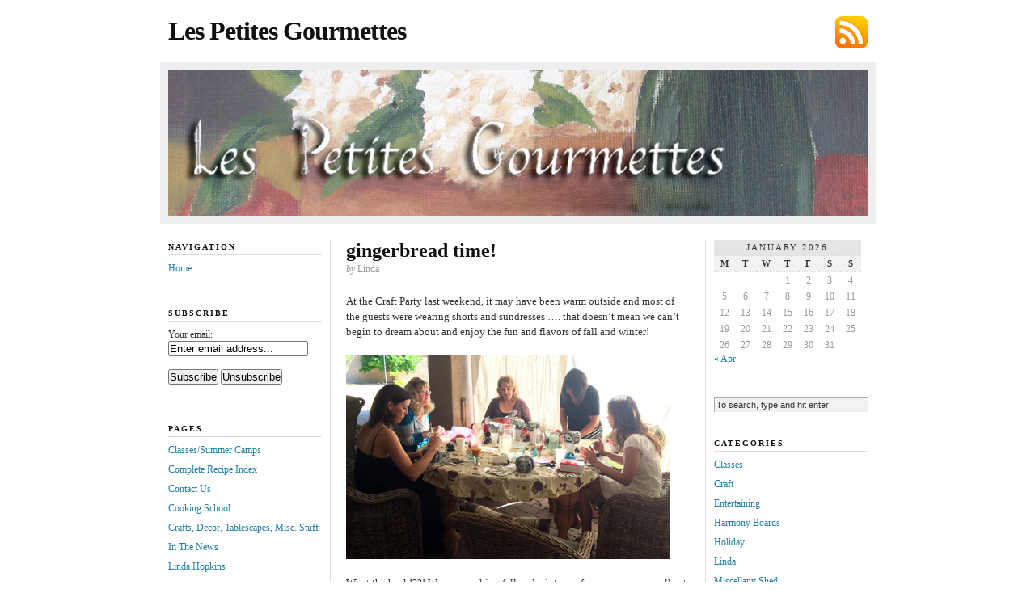

--- FILE ---
content_type: text/html; charset=UTF-8
request_url: https://lespetitesgourmettes.com/recipes/gingerbread-time/
body_size: 12854
content:
<!DOCTYPE html PUBLIC "-//W3C//DTD XHTML 1.0 Transitional//EN" "http://www.w3.org/TR/xhtml1/DTD/xhtml1-transitional.dtd">
<html xmlns="http://www.w3.org/1999/xhtml">
<meta name="google-site-verification" content="oB5I4fPnsS9mwDPJTD5FFfdzV6LnFW7nfWmNm28WUz8" />
<head profile="http://gmpg.org/xfn/11">
	<meta http-equiv="Content-Type" content="text/html; charset=UTF-8" />
<meta name="google-site-verification" content="oB5I4fPnsS9mwDPJTD5FFfdzV6LnFW7nfWmNm28WUz8" />

	<title>  gingerbread time! &#8212; Les Petites Gourmettes</title>

	<meta name="generator" content="WordPress 6.8.3" />

	<link rel="stylesheet" href="https://lespetitesgourmettes.com/wp-content/themes/neoclassical/style.css" type="text/css" media="screen" />
	<link rel="stylesheet" href="https://lespetitesgourmettes.com/wp-content/themes/neoclassical/custom.css" type="text/css" media="screen" />
	<!--[if lte IE 7]>
	<link rel="stylesheet" type="text/css" href="https://lespetitesgourmettes.com/wp-content/themes/neoclassical/ie7.css" />
	<![endif]-->
	<!--[if lte IE 6]>
	<link rel="stylesheet" type="text/css" href="https://lespetitesgourmettes.com/wp-content/themes/neoclassical/ie6.css" />
	<![endif]-->
	<link rel="alternate" type="application/rss+xml" title="Les Petites Gourmettes RSS Feed" href="https://lespetitesgourmettes.com/feed/" />
	<link rel="pingback" href="https://lespetitesgourmettes.com/xmlrpc.php" />

	<meta name='robots' content='max-image-preview:large' />
	<style>img:is([sizes="auto" i], [sizes^="auto," i]) { contain-intrinsic-size: 3000px 1500px }</style>
	<script id='cpf_wp_cp' type='text/javascript'>
   function WpCpCleanPrintPrintHtml(postId) {
   	CleanPrintPrintHtml(null,postId);
   }
   function WpCpCleanPrintSendEmail(postId) {
   	CleanPrintSendEmail(null,postId);
   }
   function WpCpCleanPrintGeneratePdf(postId) {
   	CleanPrintGeneratePdf(null,postId);
   }
</script>
<script id='cpf_loader' type='text/javascript' src='https://cache-02.cleanprint.net/cpf/cleanprint?polite=no&key=wpdefault'></script>
<link rel='dns-prefetch' href='//ajax.googleapis.com' />
<link rel="alternate" type="application/rss+xml" title="Les Petites Gourmettes &raquo; gingerbread time! Comments Feed" href="https://lespetitesgourmettes.com/recipes/gingerbread-time/feed/" />
<script type="text/javascript">
/* <![CDATA[ */
window._wpemojiSettings = {"baseUrl":"https:\/\/s.w.org\/images\/core\/emoji\/16.0.1\/72x72\/","ext":".png","svgUrl":"https:\/\/s.w.org\/images\/core\/emoji\/16.0.1\/svg\/","svgExt":".svg","source":{"concatemoji":"https:\/\/lespetitesgourmettes.com\/wp-includes\/js\/wp-emoji-release.min.js?ver=ef6983d57843283fc7d2e6c586442779"}};
/*! This file is auto-generated */
!function(s,n){var o,i,e;function c(e){try{var t={supportTests:e,timestamp:(new Date).valueOf()};sessionStorage.setItem(o,JSON.stringify(t))}catch(e){}}function p(e,t,n){e.clearRect(0,0,e.canvas.width,e.canvas.height),e.fillText(t,0,0);var t=new Uint32Array(e.getImageData(0,0,e.canvas.width,e.canvas.height).data),a=(e.clearRect(0,0,e.canvas.width,e.canvas.height),e.fillText(n,0,0),new Uint32Array(e.getImageData(0,0,e.canvas.width,e.canvas.height).data));return t.every(function(e,t){return e===a[t]})}function u(e,t){e.clearRect(0,0,e.canvas.width,e.canvas.height),e.fillText(t,0,0);for(var n=e.getImageData(16,16,1,1),a=0;a<n.data.length;a++)if(0!==n.data[a])return!1;return!0}function f(e,t,n,a){switch(t){case"flag":return n(e,"\ud83c\udff3\ufe0f\u200d\u26a7\ufe0f","\ud83c\udff3\ufe0f\u200b\u26a7\ufe0f")?!1:!n(e,"\ud83c\udde8\ud83c\uddf6","\ud83c\udde8\u200b\ud83c\uddf6")&&!n(e,"\ud83c\udff4\udb40\udc67\udb40\udc62\udb40\udc65\udb40\udc6e\udb40\udc67\udb40\udc7f","\ud83c\udff4\u200b\udb40\udc67\u200b\udb40\udc62\u200b\udb40\udc65\u200b\udb40\udc6e\u200b\udb40\udc67\u200b\udb40\udc7f");case"emoji":return!a(e,"\ud83e\udedf")}return!1}function g(e,t,n,a){var r="undefined"!=typeof WorkerGlobalScope&&self instanceof WorkerGlobalScope?new OffscreenCanvas(300,150):s.createElement("canvas"),o=r.getContext("2d",{willReadFrequently:!0}),i=(o.textBaseline="top",o.font="600 32px Arial",{});return e.forEach(function(e){i[e]=t(o,e,n,a)}),i}function t(e){var t=s.createElement("script");t.src=e,t.defer=!0,s.head.appendChild(t)}"undefined"!=typeof Promise&&(o="wpEmojiSettingsSupports",i=["flag","emoji"],n.supports={everything:!0,everythingExceptFlag:!0},e=new Promise(function(e){s.addEventListener("DOMContentLoaded",e,{once:!0})}),new Promise(function(t){var n=function(){try{var e=JSON.parse(sessionStorage.getItem(o));if("object"==typeof e&&"number"==typeof e.timestamp&&(new Date).valueOf()<e.timestamp+604800&&"object"==typeof e.supportTests)return e.supportTests}catch(e){}return null}();if(!n){if("undefined"!=typeof Worker&&"undefined"!=typeof OffscreenCanvas&&"undefined"!=typeof URL&&URL.createObjectURL&&"undefined"!=typeof Blob)try{var e="postMessage("+g.toString()+"("+[JSON.stringify(i),f.toString(),p.toString(),u.toString()].join(",")+"));",a=new Blob([e],{type:"text/javascript"}),r=new Worker(URL.createObjectURL(a),{name:"wpTestEmojiSupports"});return void(r.onmessage=function(e){c(n=e.data),r.terminate(),t(n)})}catch(e){}c(n=g(i,f,p,u))}t(n)}).then(function(e){for(var t in e)n.supports[t]=e[t],n.supports.everything=n.supports.everything&&n.supports[t],"flag"!==t&&(n.supports.everythingExceptFlag=n.supports.everythingExceptFlag&&n.supports[t]);n.supports.everythingExceptFlag=n.supports.everythingExceptFlag&&!n.supports.flag,n.DOMReady=!1,n.readyCallback=function(){n.DOMReady=!0}}).then(function(){return e}).then(function(){var e;n.supports.everything||(n.readyCallback(),(e=n.source||{}).concatemoji?t(e.concatemoji):e.wpemoji&&e.twemoji&&(t(e.twemoji),t(e.wpemoji)))}))}((window,document),window._wpemojiSettings);
/* ]]> */
</script>
<style id='wp-emoji-styles-inline-css' type='text/css'>

	img.wp-smiley, img.emoji {
		display: inline !important;
		border: none !important;
		box-shadow: none !important;
		height: 1em !important;
		width: 1em !important;
		margin: 0 0.07em !important;
		vertical-align: -0.1em !important;
		background: none !important;
		padding: 0 !important;
	}
</style>
<link rel='stylesheet' id='wp-block-library-css' href='https://lespetitesgourmettes.com/wp-includes/css/dist/block-library/style.min.css?ver=ef6983d57843283fc7d2e6c586442779' type='text/css' media='all' />
<style id='classic-theme-styles-inline-css' type='text/css'>
/*! This file is auto-generated */
.wp-block-button__link{color:#fff;background-color:#32373c;border-radius:9999px;box-shadow:none;text-decoration:none;padding:calc(.667em + 2px) calc(1.333em + 2px);font-size:1.125em}.wp-block-file__button{background:#32373c;color:#fff;text-decoration:none}
</style>
<style id='global-styles-inline-css' type='text/css'>
:root{--wp--preset--aspect-ratio--square: 1;--wp--preset--aspect-ratio--4-3: 4/3;--wp--preset--aspect-ratio--3-4: 3/4;--wp--preset--aspect-ratio--3-2: 3/2;--wp--preset--aspect-ratio--2-3: 2/3;--wp--preset--aspect-ratio--16-9: 16/9;--wp--preset--aspect-ratio--9-16: 9/16;--wp--preset--color--black: #000000;--wp--preset--color--cyan-bluish-gray: #abb8c3;--wp--preset--color--white: #ffffff;--wp--preset--color--pale-pink: #f78da7;--wp--preset--color--vivid-red: #cf2e2e;--wp--preset--color--luminous-vivid-orange: #ff6900;--wp--preset--color--luminous-vivid-amber: #fcb900;--wp--preset--color--light-green-cyan: #7bdcb5;--wp--preset--color--vivid-green-cyan: #00d084;--wp--preset--color--pale-cyan-blue: #8ed1fc;--wp--preset--color--vivid-cyan-blue: #0693e3;--wp--preset--color--vivid-purple: #9b51e0;--wp--preset--gradient--vivid-cyan-blue-to-vivid-purple: linear-gradient(135deg,rgba(6,147,227,1) 0%,rgb(155,81,224) 100%);--wp--preset--gradient--light-green-cyan-to-vivid-green-cyan: linear-gradient(135deg,rgb(122,220,180) 0%,rgb(0,208,130) 100%);--wp--preset--gradient--luminous-vivid-amber-to-luminous-vivid-orange: linear-gradient(135deg,rgba(252,185,0,1) 0%,rgba(255,105,0,1) 100%);--wp--preset--gradient--luminous-vivid-orange-to-vivid-red: linear-gradient(135deg,rgba(255,105,0,1) 0%,rgb(207,46,46) 100%);--wp--preset--gradient--very-light-gray-to-cyan-bluish-gray: linear-gradient(135deg,rgb(238,238,238) 0%,rgb(169,184,195) 100%);--wp--preset--gradient--cool-to-warm-spectrum: linear-gradient(135deg,rgb(74,234,220) 0%,rgb(151,120,209) 20%,rgb(207,42,186) 40%,rgb(238,44,130) 60%,rgb(251,105,98) 80%,rgb(254,248,76) 100%);--wp--preset--gradient--blush-light-purple: linear-gradient(135deg,rgb(255,206,236) 0%,rgb(152,150,240) 100%);--wp--preset--gradient--blush-bordeaux: linear-gradient(135deg,rgb(254,205,165) 0%,rgb(254,45,45) 50%,rgb(107,0,62) 100%);--wp--preset--gradient--luminous-dusk: linear-gradient(135deg,rgb(255,203,112) 0%,rgb(199,81,192) 50%,rgb(65,88,208) 100%);--wp--preset--gradient--pale-ocean: linear-gradient(135deg,rgb(255,245,203) 0%,rgb(182,227,212) 50%,rgb(51,167,181) 100%);--wp--preset--gradient--electric-grass: linear-gradient(135deg,rgb(202,248,128) 0%,rgb(113,206,126) 100%);--wp--preset--gradient--midnight: linear-gradient(135deg,rgb(2,3,129) 0%,rgb(40,116,252) 100%);--wp--preset--font-size--small: 13px;--wp--preset--font-size--medium: 20px;--wp--preset--font-size--large: 36px;--wp--preset--font-size--x-large: 42px;--wp--preset--spacing--20: 0.44rem;--wp--preset--spacing--30: 0.67rem;--wp--preset--spacing--40: 1rem;--wp--preset--spacing--50: 1.5rem;--wp--preset--spacing--60: 2.25rem;--wp--preset--spacing--70: 3.38rem;--wp--preset--spacing--80: 5.06rem;--wp--preset--shadow--natural: 6px 6px 9px rgba(0, 0, 0, 0.2);--wp--preset--shadow--deep: 12px 12px 50px rgba(0, 0, 0, 0.4);--wp--preset--shadow--sharp: 6px 6px 0px rgba(0, 0, 0, 0.2);--wp--preset--shadow--outlined: 6px 6px 0px -3px rgba(255, 255, 255, 1), 6px 6px rgba(0, 0, 0, 1);--wp--preset--shadow--crisp: 6px 6px 0px rgba(0, 0, 0, 1);}:where(.is-layout-flex){gap: 0.5em;}:where(.is-layout-grid){gap: 0.5em;}body .is-layout-flex{display: flex;}.is-layout-flex{flex-wrap: wrap;align-items: center;}.is-layout-flex > :is(*, div){margin: 0;}body .is-layout-grid{display: grid;}.is-layout-grid > :is(*, div){margin: 0;}:where(.wp-block-columns.is-layout-flex){gap: 2em;}:where(.wp-block-columns.is-layout-grid){gap: 2em;}:where(.wp-block-post-template.is-layout-flex){gap: 1.25em;}:where(.wp-block-post-template.is-layout-grid){gap: 1.25em;}.has-black-color{color: var(--wp--preset--color--black) !important;}.has-cyan-bluish-gray-color{color: var(--wp--preset--color--cyan-bluish-gray) !important;}.has-white-color{color: var(--wp--preset--color--white) !important;}.has-pale-pink-color{color: var(--wp--preset--color--pale-pink) !important;}.has-vivid-red-color{color: var(--wp--preset--color--vivid-red) !important;}.has-luminous-vivid-orange-color{color: var(--wp--preset--color--luminous-vivid-orange) !important;}.has-luminous-vivid-amber-color{color: var(--wp--preset--color--luminous-vivid-amber) !important;}.has-light-green-cyan-color{color: var(--wp--preset--color--light-green-cyan) !important;}.has-vivid-green-cyan-color{color: var(--wp--preset--color--vivid-green-cyan) !important;}.has-pale-cyan-blue-color{color: var(--wp--preset--color--pale-cyan-blue) !important;}.has-vivid-cyan-blue-color{color: var(--wp--preset--color--vivid-cyan-blue) !important;}.has-vivid-purple-color{color: var(--wp--preset--color--vivid-purple) !important;}.has-black-background-color{background-color: var(--wp--preset--color--black) !important;}.has-cyan-bluish-gray-background-color{background-color: var(--wp--preset--color--cyan-bluish-gray) !important;}.has-white-background-color{background-color: var(--wp--preset--color--white) !important;}.has-pale-pink-background-color{background-color: var(--wp--preset--color--pale-pink) !important;}.has-vivid-red-background-color{background-color: var(--wp--preset--color--vivid-red) !important;}.has-luminous-vivid-orange-background-color{background-color: var(--wp--preset--color--luminous-vivid-orange) !important;}.has-luminous-vivid-amber-background-color{background-color: var(--wp--preset--color--luminous-vivid-amber) !important;}.has-light-green-cyan-background-color{background-color: var(--wp--preset--color--light-green-cyan) !important;}.has-vivid-green-cyan-background-color{background-color: var(--wp--preset--color--vivid-green-cyan) !important;}.has-pale-cyan-blue-background-color{background-color: var(--wp--preset--color--pale-cyan-blue) !important;}.has-vivid-cyan-blue-background-color{background-color: var(--wp--preset--color--vivid-cyan-blue) !important;}.has-vivid-purple-background-color{background-color: var(--wp--preset--color--vivid-purple) !important;}.has-black-border-color{border-color: var(--wp--preset--color--black) !important;}.has-cyan-bluish-gray-border-color{border-color: var(--wp--preset--color--cyan-bluish-gray) !important;}.has-white-border-color{border-color: var(--wp--preset--color--white) !important;}.has-pale-pink-border-color{border-color: var(--wp--preset--color--pale-pink) !important;}.has-vivid-red-border-color{border-color: var(--wp--preset--color--vivid-red) !important;}.has-luminous-vivid-orange-border-color{border-color: var(--wp--preset--color--luminous-vivid-orange) !important;}.has-luminous-vivid-amber-border-color{border-color: var(--wp--preset--color--luminous-vivid-amber) !important;}.has-light-green-cyan-border-color{border-color: var(--wp--preset--color--light-green-cyan) !important;}.has-vivid-green-cyan-border-color{border-color: var(--wp--preset--color--vivid-green-cyan) !important;}.has-pale-cyan-blue-border-color{border-color: var(--wp--preset--color--pale-cyan-blue) !important;}.has-vivid-cyan-blue-border-color{border-color: var(--wp--preset--color--vivid-cyan-blue) !important;}.has-vivid-purple-border-color{border-color: var(--wp--preset--color--vivid-purple) !important;}.has-vivid-cyan-blue-to-vivid-purple-gradient-background{background: var(--wp--preset--gradient--vivid-cyan-blue-to-vivid-purple) !important;}.has-light-green-cyan-to-vivid-green-cyan-gradient-background{background: var(--wp--preset--gradient--light-green-cyan-to-vivid-green-cyan) !important;}.has-luminous-vivid-amber-to-luminous-vivid-orange-gradient-background{background: var(--wp--preset--gradient--luminous-vivid-amber-to-luminous-vivid-orange) !important;}.has-luminous-vivid-orange-to-vivid-red-gradient-background{background: var(--wp--preset--gradient--luminous-vivid-orange-to-vivid-red) !important;}.has-very-light-gray-to-cyan-bluish-gray-gradient-background{background: var(--wp--preset--gradient--very-light-gray-to-cyan-bluish-gray) !important;}.has-cool-to-warm-spectrum-gradient-background{background: var(--wp--preset--gradient--cool-to-warm-spectrum) !important;}.has-blush-light-purple-gradient-background{background: var(--wp--preset--gradient--blush-light-purple) !important;}.has-blush-bordeaux-gradient-background{background: var(--wp--preset--gradient--blush-bordeaux) !important;}.has-luminous-dusk-gradient-background{background: var(--wp--preset--gradient--luminous-dusk) !important;}.has-pale-ocean-gradient-background{background: var(--wp--preset--gradient--pale-ocean) !important;}.has-electric-grass-gradient-background{background: var(--wp--preset--gradient--electric-grass) !important;}.has-midnight-gradient-background{background: var(--wp--preset--gradient--midnight) !important;}.has-small-font-size{font-size: var(--wp--preset--font-size--small) !important;}.has-medium-font-size{font-size: var(--wp--preset--font-size--medium) !important;}.has-large-font-size{font-size: var(--wp--preset--font-size--large) !important;}.has-x-large-font-size{font-size: var(--wp--preset--font-size--x-large) !important;}
:where(.wp-block-post-template.is-layout-flex){gap: 1.25em;}:where(.wp-block-post-template.is-layout-grid){gap: 1.25em;}
:where(.wp-block-columns.is-layout-flex){gap: 2em;}:where(.wp-block-columns.is-layout-grid){gap: 2em;}
:root :where(.wp-block-pullquote){font-size: 1.5em;line-height: 1.6;}
</style>
<link rel='stylesheet' id='cmplz-general-css' href='https://lespetitesgourmettes.com/wp-content/plugins/complianz-gdpr/assets/css/cookieblocker.min.css?ver=1766019077' type='text/css' media='all' />
<link rel='stylesheet' id='wp-components-css' href='https://lespetitesgourmettes.com/wp-includes/css/dist/components/style.min.css?ver=ef6983d57843283fc7d2e6c586442779' type='text/css' media='all' />
<link rel='stylesheet' id='godaddy-styles-css' href='https://lespetitesgourmettes.com/wp-content/mu-plugins/vendor/wpex/godaddy-launch/includes/Dependencies/GoDaddy/Styles/build/latest.css?ver=2.0.2' type='text/css' media='all' />
<link rel='stylesheet' id='jquery-ui-style-css' href='https://ajax.googleapis.com/ajax/libs/jqueryui/1.11.4/themes/ui-darkness/jquery-ui.css?ver=1.11.4' type='text/css' media='all' />
<script type="text/javascript" async src="https://lespetitesgourmettes.com/wp-content/plugins/burst-statistics/assets/js/timeme/timeme.min.js?ver=1767950043" id="burst-timeme-js"></script>
<script type="text/javascript" src="https://lespetitesgourmettes.com/wp-includes/js/dist/hooks.min.js?ver=4d63a3d491d11ffd8ac6" id="wp-hooks-js"></script>
<script type="text/javascript" src="https://lespetitesgourmettes.com/wp-includes/js/dist/i18n.min.js?ver=5e580eb46a90c2b997e6" id="wp-i18n-js"></script>
<script type="text/javascript" id="wp-i18n-js-after">
/* <![CDATA[ */
wp.i18n.setLocaleData( { 'text direction\u0004ltr': [ 'ltr' ] } );
/* ]]> */
</script>
<script type="text/javascript" src="https://lespetitesgourmettes.com/wp-includes/js/dist/vendor/wp-polyfill.min.js?ver=3.15.0" id="wp-polyfill-js"></script>
<script type="text/javascript" src="https://lespetitesgourmettes.com/wp-includes/js/dist/url.min.js?ver=c2964167dfe2477c14ea" id="wp-url-js"></script>
<script type="text/javascript" src="https://lespetitesgourmettes.com/wp-includes/js/dist/api-fetch.min.js?ver=3623a576c78df404ff20" id="wp-api-fetch-js"></script>
<script type="text/javascript" id="wp-api-fetch-js-after">
/* <![CDATA[ */
wp.apiFetch.use( wp.apiFetch.createRootURLMiddleware( "https://lespetitesgourmettes.com/wp-json/" ) );
wp.apiFetch.nonceMiddleware = wp.apiFetch.createNonceMiddleware( "ab606c81a3" );
wp.apiFetch.use( wp.apiFetch.nonceMiddleware );
wp.apiFetch.use( wp.apiFetch.mediaUploadMiddleware );
wp.apiFetch.nonceEndpoint = "https://lespetitesgourmettes.com/wp-admin/admin-ajax.php?action=rest-nonce";
/* ]]> */
</script>
<script type="text/javascript" async src="https://lespetitesgourmettes.com/wp-content/uploads/burst/js/burst.min.js?ver=1768906751" id="burst-js"></script>
<script type="text/javascript" src="https://lespetitesgourmettes.com/wp-includes/js/jquery/jquery.min.js?ver=3.7.1" id="jquery-core-js"></script>
<script type="text/javascript" src="https://lespetitesgourmettes.com/wp-includes/js/jquery/jquery-migrate.min.js?ver=3.4.1" id="jquery-migrate-js"></script>
<link rel="https://api.w.org/" href="https://lespetitesgourmettes.com/wp-json/" /><link rel="alternate" title="JSON" type="application/json" href="https://lespetitesgourmettes.com/wp-json/wp/v2/posts/42194" /><link rel="canonical" href="https://lespetitesgourmettes.com/recipes/gingerbread-time/" />
<link rel="alternate" title="oEmbed (JSON)" type="application/json+oembed" href="https://lespetitesgourmettes.com/wp-json/oembed/1.0/embed?url=https%3A%2F%2Flespetitesgourmettes.com%2Frecipes%2Fgingerbread-time%2F" />
<link rel="alternate" title="oEmbed (XML)" type="text/xml+oembed" href="https://lespetitesgourmettes.com/wp-json/oembed/1.0/embed?url=https%3A%2F%2Flespetitesgourmettes.com%2Frecipes%2Fgingerbread-time%2F&#038;format=xml" />
<style type="text/css">.recentcomments a{display:inline !important;padding:0 !important;margin:0 !important;}</style>		<style type="text/css" id="wp-custom-css">
			/*
Welcome to Custom CSS!

CSS (Cascading Style Sheets) is a kind of code that tells the browser how
to render a web page. You may delete these comments and get started with
your customizations.

By default, your stylesheet will be loaded after the theme stylesheets,
which means that your rules can take precedence and override the theme CSS
rules. Just write here what you want to change, you don't need to copy all
your theme's stylesheet content.
*/
.yks-require-description {
	display: none;
}

.yks-required-label {
	display: none;
}		</style>
		<LINK REL="apple-touch-icon" HREF="https://www.lespetitesgourmettes.com/wp-content/uploads/2012/09/whisk.png" />
</head>
<body data-rsssl=1 class="custom" data-burst_id="42194" data-burst_type="post">

<div id="container">
<div id="page">
	<div id="masthead">
		<div id="rss_subscribe"><a href="https://lespetitesgourmettes.com/feed/" rel="nofollow">Subscribe via RSS</a></div>
		<div id="logo"><a href="https://lespetitesgourmettes.com">Les Petites Gourmettes</a></div>
		<div id="tagline"></div>		
	</div>
	<div id="rotating_image">
				<img src="https://lespetitesgourmettes.com/wp-content/themes/neoclassical/headers/header_5.jpg" alt="Random header image... Refresh for more!" />	</div>
	<div id="content_box">
	
		<div id="left_box">
	
			<div id="content">
		
				<div id="content_inner">
		
					<h1>gingerbread time!</h1>
					<p class="post_author"><em>by</em> Linda</p>
					<div class="format_text">
<p>At the Craft Party last weekend, it may have been warm outside and most of the guests were wearing shorts and sundresses &#8230;. that doesn&#8217;t mean we can&#8217;t begin to dream about and enjoy the fun and flavors of fall and winter!</p>
<p><a href="https://lespetitesgourmettes.com/recipes/gingerbread-time/attachment/crafting/" rel="attachment wp-att-42196"><img fetchpriority="high" decoding="async" class="aligncenter size-full wp-image-42196" src="https://lespetitesgourmettes.com/wp-content/uploads/2014/10/crafting.jpg" alt="crafting" width="400" height="252" srcset="https://lespetitesgourmettes.com/wp-content/uploads/2014/10/crafting.jpg 400w, https://lespetitesgourmettes.com/wp-content/uploads/2014/10/crafting-300x189.jpg 300w" sizes="(max-width: 400px) 100vw, 400px" /></a></p>
<p>What the heck!??! We were making fall and winter crafts so we may as well eat food associated with the season! With that in mind, I made these tasty gingerbread muffins.</p>
<p><a href="https://lespetitesgourmettes.com/recipes/gingerbread-time/attachment/gingerbread-muffins/" rel="attachment wp-att-42199"><img decoding="async" class="aligncenter size-full wp-image-42199" src="https://lespetitesgourmettes.com/wp-content/uploads/2014/10/gingerbread-muffins.jpg" alt="gingerbread muffins" width="420" height="524" srcset="https://lespetitesgourmettes.com/wp-content/uploads/2014/10/gingerbread-muffins.jpg 420w, https://lespetitesgourmettes.com/wp-content/uploads/2014/10/gingerbread-muffins-240x300.jpg 240w" sizes="(max-width: 420px) 100vw, 420px" /></a></p>
<h3>Gingerbread Muffins</h3>
<ul>
<li>2 cups flour</li>
<li>1 teaspoon ground ginger</li>
<li>2 teaspoons baking powder</li>
<li>3/4 teaspoon ground cinnamon</li>
<li>1/4 teaspoon baking soda</li>
<li>1/4 teaspoon salt</li>
<li>1/4 cup cold unsalted butter, cut into small pieces</li>
<li>1/3 cup milk</li>
<li>1 egg, lightly beaten</li>
<li>8-ounces sour cream</li>
<li>1/4 cup packed brown sugar</li>
<li>1/4 cup molasses</li>
<li>2 tablespoons sugar</li>
<li>2 tablespoons finely chopped crystallized ginger</li>
</ul>
<p>Grease 12 muffin cups; set aside.</p>
<p><span id="more-42194"></span></p>
<p><a href="https://lespetitesgourmettes.com/recipes/gingerbread-time/attachment/butter-pieces/" rel="attachment wp-att-42197"><img decoding="async" class="aligncenter size-full wp-image-42197" src="https://lespetitesgourmettes.com/wp-content/uploads/2014/10/butter-pieces.jpg" alt="butter pieces" width="400" height="307" srcset="https://lespetitesgourmettes.com/wp-content/uploads/2014/10/butter-pieces.jpg 400w, https://lespetitesgourmettes.com/wp-content/uploads/2014/10/butter-pieces-300x230.jpg 300w" sizes="(max-width: 400px) 100vw, 400px" /></a></p>
<p>In a medium bowl, combine flour, ginger, baking powder, cinnamon, baking soda, and salt. Add butter pieces and use a pastry cutter, two forks, or your fingers to cut the butter into the flour mixture until the mixture resembles coarse crumbs.</p>
<p><a href="https://lespetitesgourmettes.com/recipes/gingerbread-time/attachment/cut-in-flour/" rel="attachment wp-att-42195"><img loading="lazy" decoding="async" class="aligncenter size-full wp-image-42195" src="https://lespetitesgourmettes.com/wp-content/uploads/2014/10/cut-in-flour.jpg" alt="cut in flour" width="400" height="287" srcset="https://lespetitesgourmettes.com/wp-content/uploads/2014/10/cut-in-flour.jpg 400w, https://lespetitesgourmettes.com/wp-content/uploads/2014/10/cut-in-flour-300x215.jpg 300w" sizes="auto, (max-width: 400px) 100vw, 400px" /></a></p>
<p>In another medium bowl, stir together the milk, egg, sour cream, brown sugar, and molasses.</p>
<p><a href="https://lespetitesgourmettes.com/recipes/gingerbread-time/attachment/mix-in-wet/" rel="attachment wp-att-42200"><img loading="lazy" decoding="async" class="aligncenter size-full wp-image-42200" src="https://lespetitesgourmettes.com/wp-content/uploads/2014/10/mix-in-wet.jpg" alt="mix in wet" width="400" height="325" srcset="https://lespetitesgourmettes.com/wp-content/uploads/2014/10/mix-in-wet.jpg 400w, https://lespetitesgourmettes.com/wp-content/uploads/2014/10/mix-in-wet-300x243.jpg 300w" sizes="auto, (max-width: 400px) 100vw, 400px" /></a></p>
<p>Add egg mixture all at once to the flour mixture. Stir just until moistened. The batter will be lumpy and sticky.</p>
<p>Preheat oven to 400 degrees. Spoon batter into the prepared muffin cups, filling until almost full.</p>
<p>In a small bowl combine the sugar and crystallized ginger. Sprinkle sugar mixture over the muffin batter. Bake in preheated oven for 18 to 20 minutes or until golden and a wooden toothpick inserted near the centers comes out clean.</p>
<p><a href="https://lespetitesgourmettes.com/recipes/gingerbread-time/attachment/ginger-on-top-2/" rel="attachment wp-att-42205"><img loading="lazy" decoding="async" class="aligncenter size-full wp-image-42205" src="https://lespetitesgourmettes.com/wp-content/uploads/2014/10/ginger-on-top1.jpg" alt="ginger on top" width="420" height="315" srcset="https://lespetitesgourmettes.com/wp-content/uploads/2014/10/ginger-on-top1.jpg 420w, https://lespetitesgourmettes.com/wp-content/uploads/2014/10/ginger-on-top1-300x225.jpg 300w" sizes="auto, (max-width: 420px) 100vw, 420px" /></a></p>
<p>Cool in muffin cups on a wire rack for 5 minutes. Remove from muffin cups; serve warm or at room temperature</p>
<p><a href="https://lespetitesgourmettes.com/recipes/gingerbread-time/attachment/gingerbread-muffin/" rel="attachment wp-att-42198"><img loading="lazy" decoding="async" class="aligncenter size-full wp-image-42198" src="https://lespetitesgourmettes.com/wp-content/uploads/2014/10/gingerbread-muffin.jpg" alt="gingerbread muffin" width="420" height="430" srcset="https://lespetitesgourmettes.com/wp-content/uploads/2014/10/gingerbread-muffin.jpg 420w, https://lespetitesgourmettes.com/wp-content/uploads/2014/10/gingerbread-muffin-293x300.jpg 293w" sizes="auto, (max-width: 420px) 100vw, 420px" /></a></p>
<p><em>Makes 12 muffins</em></p>
<br /><div style='text-align:right;'><a href="." onClick="WpCpCleanPrintPrintHtml('post-42194');return false" title="Print page" class="cleanprint-exclude"><img decoding="async" src="https://lespetitesgourmettes.com/wp-content/plugins/cleanprint-lt/images/CleanPrintBtn_text_small.png" alt="Print page"/></a><a href="." onClick="WpCpCleanPrintGeneratePdf('post-42194');return false" title="PDF page" class="cleanprint-exclude"><img decoding="async" src="https://lespetitesgourmettes.com/wp-content/plugins/cleanprint-lt/images/PdfBtn_text_small.png" alt="PDF page"/></a><a href="." onClick="WpCpCleanPrintSendEmail('post-42194');return false" title="Email page" class="cleanprint-exclude"><img decoding="async" src="https://lespetitesgourmettes.com/wp-content/plugins/cleanprint-lt/images/EmailBtn_text_small.png" alt="Email page"/></a></div>					</div>
		
				</div>
		
				
<!-- You can start editing here. -->


<div id="comments">

	<p class="comments_intro"><span>3 comments</span></p>
	
	<dl id="comment_list">

	
			
		<dt class="comment" id="comment-37514">
			<span class="comment_num"><a href="#comment-37514" title="Permalink to this comment" rel="nofollow">1</a></span>
			<strong>sloane </strong><span class="comment_time">{ 10.17.14 at 8:18 AM }</span>
		</dt>
		<dd class="comment" id="comment-37514">
			<div class="format_text">
				<p>Very tasty!</p>
 
							</div>
		</dd>
		
				
			
		<dt class="comment alt" id="comment-37519">
			<span class="comment_num"><a href="#comment-37519" title="Permalink to this comment" rel="nofollow">2</a></span>
			<strong>Sheila </strong><span class="comment_time">{ 10.17.14 at 9:59 AM }</span>
		</dt>
		<dd class="comment alt" id="comment-37519">
			<div class="format_text">
				<p>Wish I had one RIGHT NOW! ??</p>
 
							</div>
		</dd>
		
				
			
		<dt class="comment" id="comment-37553">
			<span class="comment_num"><a href="#comment-37553" title="Permalink to this comment" rel="nofollow">3</a></span>
			<strong>Tram Mai </strong><span class="comment_time">{ 10.17.14 at 7:01 PM }</span>
		</dt>
		<dd class="comment" id="comment-37553">
			<div class="format_text">
				<p>Sooo delicious &amp; moist- loved them!!!</p>
 
							</div>
		</dd>
		
				
			
	</dl>
		
	

	<!-- Comment Form -->
		
		
			<p id="respond"><span>Leave a Comment</span></p>

			<form action="https://lespetitesgourmettes.com/wp-comments-post.php" method="post" id="comment_form">

										<p><input class="text_input" type="text" name="author" id="author" value="" tabindex="1" /><label for="author">Name</label></p>
				<p><input class="text_input" type="text" name="email" id="email" value="" tabindex="2" /><label for="email">E-mail</label></p>
				<p><input class="text_input" type="text" name="url" id="url" value="" tabindex="3" /><label for="url">Website</label></p>
							<!--<p><small><strong>XHTML:</strong> You can use these tags: &lt;a href=&quot;&quot; title=&quot;&quot;&gt; &lt;abbr title=&quot;&quot;&gt; &lt;acronym title=&quot;&quot;&gt; &lt;b&gt; &lt;blockquote cite=&quot;&quot;&gt; &lt;cite&gt; &lt;code&gt; &lt;del datetime=&quot;&quot;&gt; &lt;em&gt; &lt;i&gt; &lt;q cite=&quot;&quot;&gt; &lt;s&gt; &lt;strike&gt; &lt;strong&gt; </small></p>-->
			
				<p><textarea class="text_input text_area" name="comment" id="comment" rows="7" tabindex="4"></textarea></p>
			
							
				<p class="submit_p">
					<input name="submit" class="form_submit" type="submit" id="submit" src="https://lespetitesgourmettes.com/wp-content/themes/neoclassical/images/submit_comment.gif" tabindex="5" value="Submit" />
					<input type="hidden" name="comment_post_ID" value="42194" />
				</p>
		
				<p style="display: none;"><input type="hidden" id="akismet_comment_nonce" name="akismet_comment_nonce" value="391297cb50" /></p><p style="display:none;"><input type="text" name="nxts" value="1768968073" /><input type="text" name="nxts_signed" value="37a68eeffa62990e419659a2faf6e9932a6d9981" /><input type="text" name="8096c0285b30765fee9abea124b1484" value="6c5980a261d587be7142252641fa82d" /><input type="text" name="56906bafbfce23a8" value="" /></p><p style="display: none !important;" class="akismet-fields-container" data-prefix="ak_"><label>&#916;<textarea name="ak_hp_textarea" cols="45" rows="8" maxlength="100"></textarea></label><input type="hidden" id="ak_js_1" name="ak_js" value="70"/><script>document.getElementById( "ak_js_1" ).setAttribute( "value", ( new Date() ).getTime() );</script></p>	
			</form>

		
</div> <!-- Close #comments container -->
		
			</div>
		
			<div id="left_bar" class="sidebar">
	<ul class="sidebar_list">
		<li class="widget">
			<h2>Navigation</h2>
			<ul>
<li><a href="https://lespetitesgourmettes.com" rel="nofollow">Home</a></li>
			</ul>
		</li>
<li id="s2_form_widget-4" class="widget s2_form_widget"><h2 class="widgettitle">Subscribe</h2>
<div class="search"><form name="s2formwidget" method="post" action="https://lespetitesgourmettes.com/linda-hopkins/"><input type="hidden" name="ip" value="66.248.200.7" /><span style="display:none !important"><label for="firstname">Leave This Blank:</label><input type="text" id="firstname" name="firstname" /><label for="lastname">Leave This Blank Too:</label><input type="text" id="lastname" name="lastname" /><label for="uri">Do Not Change This:</label><input type="text" id="uri" name="uri" value="http://" /></span><p><label for="s2email">Your email:</label><br><input type="email" name="email" id="s2email" value="Enter email address..." size="20" onfocus="if (this.value === 'Enter email address...') {this.value = '';}" onblur="if (this.value === '') {this.value = 'Enter email address...';}" /></p><p><input type="submit" name="subscribe" value="Subscribe" />&nbsp;<input type="submit" name="unsubscribe" value="Unsubscribe" /></p></form>
</div></li>
<li id="text-7" class="widget widget_text"><h2 class="widgettitle">Pages</h2>
			<div class="textwidget"><ul>
			<li class="page_item page-item-31949"><a href="https://lespetitesgourmettes.com/summer-classes/">Classes/Summer Camps</a></li>
<li class="page_item page-item-11732"><a href="https://lespetitesgourmettes.com/recipe-index-2/">Complete Recipe Index</a></li>
<li class="page_item page-item-49"><a href="https://lespetitesgourmettes.com/contact-us/">Contact Us</a></li>
<li class="page_item page-item-43"><a href="https://lespetitesgourmettes.com/cooking-school/">Cooking School</a></li>
<li class="page_item page-item-28509"><a href="https://lespetitesgourmettes.com/crafty-stuff/">Crafts, Decor, Tablescapes, Misc. Stuff</a></li>
<li class="page_item page-item-75"><a href="https://lespetitesgourmettes.com/in-the-news/">In The News</a></li>
<li class="page_item page-item-40"><a href="https://lespetitesgourmettes.com/linda-hopkins/">Linda Hopkins</a></li>
<li class="page_item page-item-8226"><a href="https://lespetitesgourmettes.com/menu-ideas/">Menu and Party Ideas</a></li>
<li class="page_item page-item-6563"><a href="https://lespetitesgourmettes.com/the-basic-kitchen/">The Basic Kitchen</a></li>
<li class="page_item page-item-861"><a href="https://lespetitesgourmettes.com/tip-index/">Tip Index</a></li>
		</ul></div>
		</li>
<li id="recent-comments-2" class="widget widget_recent_comments"><h2 class="widgettitle">Recent Comments</h2>
<ul id="recentcomments"><li class="recentcomments"><span class="comment-author-link"><a href="https://lespetitesgourmettes.com" class="url" rel="ugc">Linda Hopkins</a></span> on <a href="https://lespetitesgourmettes.com/recipes/basghetti-or-spaghetti/comment-page-1/#comment-102394">you say basghetti&#8230;I say spaghetti</a></li><li class="recentcomments"><span class="comment-author-link"><a href="https://www.quichentell.com/" class="url" rel="ugc external nofollow">Supriya Kutty</a></span> on <a href="https://lespetitesgourmettes.com/recipes/basghetti-or-spaghetti/comment-page-1/#comment-101980">you say basghetti&#8230;I say spaghetti</a></li><li class="recentcomments"><span class="comment-author-link">Anna</span> on <a href="https://lespetitesgourmettes.com/recipes/knock-off/comment-page-1/#comment-101482">knock-off</a></li><li class="recentcomments"><span class="comment-author-link">Chris</span> on <a href="https://lespetitesgourmettes.com/recipes/sausage-and-mussels/comment-page-1/#comment-100915">sausage and mussels</a></li><li class="recentcomments"><span class="comment-author-link"><a href="https://lespetitesgourmettes.com" class="url" rel="ugc">Deby</a></span> on <a href="https://lespetitesgourmettes.com/entertaining-2/party-theme-decor-friday-the-13th/comment-page-1/#comment-100348">Party Theme &#038; Decor: Friday the 13th</a></li></ul></li>

		<li id="recent-posts-2" class="widget widget_recent_entries">
		<h2 class="widgettitle">Recent Posts</h2>

		<ul>
											<li>
					<a href="https://lespetitesgourmettes.com/recipes/more-pasta/">more pasta</a>
									</li>
											<li>
					<a href="https://lespetitesgourmettes.com/recipes/another-quick-meal/">another quick meal</a>
									</li>
											<li>
					<a href="https://lespetitesgourmettes.com/recipes/owen-brother-to-max/">Owen, brother to Max</a>
									</li>
											<li>
					<a href="https://lespetitesgourmettes.com/recipes/oeufs-cocotte/">Oeufs Cocotte</a>
									</li>
											<li>
					<a href="https://lespetitesgourmettes.com/recipes/not-your-average-grilled-cheese/">not your average grilled  cheese</a>
									</li>
											<li>
					<a href="https://lespetitesgourmettes.com/recipes/potluck-recipe-5/">Potluck Recipe #5</a>
									</li>
											<li>
					<a href="https://lespetitesgourmettes.com/recipes/potluck-recipe-4/">Potluck Recipe #4</a>
									</li>
											<li>
					<a href="https://lespetitesgourmettes.com/recipes/recipe-3-christmas-potluck/">Recipe #3 &#8211; Christmas Potluck</a>
									</li>
											<li>
					<a href="https://lespetitesgourmettes.com/recipes/recipe-2-from-christmas-potluck/">Recipe #2 from Christmas Potluck</a>
									</li>
											<li>
					<a href="https://lespetitesgourmettes.com/recipes/christmas-potluck-appetizer-party-2023/">Christmas Potluck Appetizer Party 2023</a>
									</li>
					</ul>

		</li>
<li id="archives-2" class="widget widget_archive"><h2 class="widgettitle">Archives</h2>
		<label class="screen-reader-text" for="archives-dropdown-2">Archives</label>
		<select id="archives-dropdown-2" name="archive-dropdown">
			
			<option value="">Select Month</option>
				<option value='https://lespetitesgourmettes.com/2024/04/'> April 2024 </option>
	<option value='https://lespetitesgourmettes.com/2024/02/'> February 2024 </option>
	<option value='https://lespetitesgourmettes.com/2024/01/'> January 2024 </option>
	<option value='https://lespetitesgourmettes.com/2023/12/'> December 2023 </option>
	<option value='https://lespetitesgourmettes.com/2023/08/'> August 2023 </option>
	<option value='https://lespetitesgourmettes.com/2023/07/'> July 2023 </option>
	<option value='https://lespetitesgourmettes.com/2023/05/'> May 2023 </option>
	<option value='https://lespetitesgourmettes.com/2023/03/'> March 2023 </option>
	<option value='https://lespetitesgourmettes.com/2023/02/'> February 2023 </option>
	<option value='https://lespetitesgourmettes.com/2023/01/'> January 2023 </option>
	<option value='https://lespetitesgourmettes.com/2022/12/'> December 2022 </option>
	<option value='https://lespetitesgourmettes.com/2022/11/'> November 2022 </option>
	<option value='https://lespetitesgourmettes.com/2022/10/'> October 2022 </option>
	<option value='https://lespetitesgourmettes.com/2022/09/'> September 2022 </option>
	<option value='https://lespetitesgourmettes.com/2022/08/'> August 2022 </option>
	<option value='https://lespetitesgourmettes.com/2022/07/'> July 2022 </option>
	<option value='https://lespetitesgourmettes.com/2020/08/'> August 2020 </option>
	<option value='https://lespetitesgourmettes.com/2020/07/'> July 2020 </option>
	<option value='https://lespetitesgourmettes.com/2020/06/'> June 2020 </option>
	<option value='https://lespetitesgourmettes.com/2020/05/'> May 2020 </option>
	<option value='https://lespetitesgourmettes.com/2020/04/'> April 2020 </option>
	<option value='https://lespetitesgourmettes.com/2020/03/'> March 2020 </option>
	<option value='https://lespetitesgourmettes.com/2019/11/'> November 2019 </option>
	<option value='https://lespetitesgourmettes.com/2019/10/'> October 2019 </option>
	<option value='https://lespetitesgourmettes.com/2019/09/'> September 2019 </option>
	<option value='https://lespetitesgourmettes.com/2019/08/'> August 2019 </option>
	<option value='https://lespetitesgourmettes.com/2019/07/'> July 2019 </option>
	<option value='https://lespetitesgourmettes.com/2019/06/'> June 2019 </option>
	<option value='https://lespetitesgourmettes.com/2019/05/'> May 2019 </option>
	<option value='https://lespetitesgourmettes.com/2019/04/'> April 2019 </option>
	<option value='https://lespetitesgourmettes.com/2019/03/'> March 2019 </option>
	<option value='https://lespetitesgourmettes.com/2018/11/'> November 2018 </option>
	<option value='https://lespetitesgourmettes.com/2018/10/'> October 2018 </option>
	<option value='https://lespetitesgourmettes.com/2018/09/'> September 2018 </option>
	<option value='https://lespetitesgourmettes.com/2018/08/'> August 2018 </option>
	<option value='https://lespetitesgourmettes.com/2018/07/'> July 2018 </option>
	<option value='https://lespetitesgourmettes.com/2018/06/'> June 2018 </option>
	<option value='https://lespetitesgourmettes.com/2018/05/'> May 2018 </option>
	<option value='https://lespetitesgourmettes.com/2018/04/'> April 2018 </option>
	<option value='https://lespetitesgourmettes.com/2018/03/'> March 2018 </option>
	<option value='https://lespetitesgourmettes.com/2017/11/'> November 2017 </option>
	<option value='https://lespetitesgourmettes.com/2017/10/'> October 2017 </option>
	<option value='https://lespetitesgourmettes.com/2017/09/'> September 2017 </option>
	<option value='https://lespetitesgourmettes.com/2017/08/'> August 2017 </option>
	<option value='https://lespetitesgourmettes.com/2017/07/'> July 2017 </option>
	<option value='https://lespetitesgourmettes.com/2017/06/'> June 2017 </option>
	<option value='https://lespetitesgourmettes.com/2017/05/'> May 2017 </option>
	<option value='https://lespetitesgourmettes.com/2017/04/'> April 2017 </option>
	<option value='https://lespetitesgourmettes.com/2017/03/'> March 2017 </option>
	<option value='https://lespetitesgourmettes.com/2017/02/'> February 2017 </option>
	<option value='https://lespetitesgourmettes.com/2017/01/'> January 2017 </option>
	<option value='https://lespetitesgourmettes.com/2016/12/'> December 2016 </option>
	<option value='https://lespetitesgourmettes.com/2016/11/'> November 2016 </option>
	<option value='https://lespetitesgourmettes.com/2016/10/'> October 2016 </option>
	<option value='https://lespetitesgourmettes.com/2016/09/'> September 2016 </option>
	<option value='https://lespetitesgourmettes.com/2016/08/'> August 2016 </option>
	<option value='https://lespetitesgourmettes.com/2016/07/'> July 2016 </option>
	<option value='https://lespetitesgourmettes.com/2016/06/'> June 2016 </option>
	<option value='https://lespetitesgourmettes.com/2016/05/'> May 2016 </option>
	<option value='https://lespetitesgourmettes.com/2016/04/'> April 2016 </option>
	<option value='https://lespetitesgourmettes.com/2016/03/'> March 2016 </option>
	<option value='https://lespetitesgourmettes.com/2016/02/'> February 2016 </option>
	<option value='https://lespetitesgourmettes.com/2016/01/'> January 2016 </option>
	<option value='https://lespetitesgourmettes.com/2015/12/'> December 2015 </option>
	<option value='https://lespetitesgourmettes.com/2015/11/'> November 2015 </option>
	<option value='https://lespetitesgourmettes.com/2015/05/'> May 2015 </option>
	<option value='https://lespetitesgourmettes.com/2015/04/'> April 2015 </option>
	<option value='https://lespetitesgourmettes.com/2015/03/'> March 2015 </option>
	<option value='https://lespetitesgourmettes.com/2015/02/'> February 2015 </option>
	<option value='https://lespetitesgourmettes.com/2015/01/'> January 2015 </option>
	<option value='https://lespetitesgourmettes.com/2014/12/'> December 2014 </option>
	<option value='https://lespetitesgourmettes.com/2014/11/'> November 2014 </option>
	<option value='https://lespetitesgourmettes.com/2014/10/'> October 2014 </option>
	<option value='https://lespetitesgourmettes.com/2014/09/'> September 2014 </option>
	<option value='https://lespetitesgourmettes.com/2014/08/'> August 2014 </option>
	<option value='https://lespetitesgourmettes.com/2014/07/'> July 2014 </option>
	<option value='https://lespetitesgourmettes.com/2014/06/'> June 2014 </option>
	<option value='https://lespetitesgourmettes.com/2014/05/'> May 2014 </option>
	<option value='https://lespetitesgourmettes.com/2014/04/'> April 2014 </option>
	<option value='https://lespetitesgourmettes.com/2014/03/'> March 2014 </option>
	<option value='https://lespetitesgourmettes.com/2014/02/'> February 2014 </option>
	<option value='https://lespetitesgourmettes.com/2014/01/'> January 2014 </option>
	<option value='https://lespetitesgourmettes.com/2013/12/'> December 2013 </option>
	<option value='https://lespetitesgourmettes.com/2013/11/'> November 2013 </option>
	<option value='https://lespetitesgourmettes.com/2013/10/'> October 2013 </option>
	<option value='https://lespetitesgourmettes.com/2013/09/'> September 2013 </option>
	<option value='https://lespetitesgourmettes.com/2013/08/'> August 2013 </option>
	<option value='https://lespetitesgourmettes.com/2013/07/'> July 2013 </option>
	<option value='https://lespetitesgourmettes.com/2013/06/'> June 2013 </option>
	<option value='https://lespetitesgourmettes.com/2013/05/'> May 2013 </option>
	<option value='https://lespetitesgourmettes.com/2013/04/'> April 2013 </option>
	<option value='https://lespetitesgourmettes.com/2013/03/'> March 2013 </option>
	<option value='https://lespetitesgourmettes.com/2013/02/'> February 2013 </option>
	<option value='https://lespetitesgourmettes.com/2013/01/'> January 2013 </option>
	<option value='https://lespetitesgourmettes.com/2012/12/'> December 2012 </option>
	<option value='https://lespetitesgourmettes.com/2012/11/'> November 2012 </option>
	<option value='https://lespetitesgourmettes.com/2012/10/'> October 2012 </option>
	<option value='https://lespetitesgourmettes.com/2012/09/'> September 2012 </option>
	<option value='https://lespetitesgourmettes.com/2012/08/'> August 2012 </option>
	<option value='https://lespetitesgourmettes.com/2012/07/'> July 2012 </option>
	<option value='https://lespetitesgourmettes.com/2012/06/'> June 2012 </option>
	<option value='https://lespetitesgourmettes.com/2012/05/'> May 2012 </option>
	<option value='https://lespetitesgourmettes.com/2012/04/'> April 2012 </option>
	<option value='https://lespetitesgourmettes.com/2012/03/'> March 2012 </option>
	<option value='https://lespetitesgourmettes.com/2012/02/'> February 2012 </option>
	<option value='https://lespetitesgourmettes.com/2012/01/'> January 2012 </option>
	<option value='https://lespetitesgourmettes.com/2011/12/'> December 2011 </option>
	<option value='https://lespetitesgourmettes.com/2011/11/'> November 2011 </option>
	<option value='https://lespetitesgourmettes.com/2011/10/'> October 2011 </option>
	<option value='https://lespetitesgourmettes.com/2011/09/'> September 2011 </option>
	<option value='https://lespetitesgourmettes.com/2011/08/'> August 2011 </option>
	<option value='https://lespetitesgourmettes.com/2011/07/'> July 2011 </option>
	<option value='https://lespetitesgourmettes.com/2011/06/'> June 2011 </option>
	<option value='https://lespetitesgourmettes.com/2011/05/'> May 2011 </option>
	<option value='https://lespetitesgourmettes.com/2011/04/'> April 2011 </option>
	<option value='https://lespetitesgourmettes.com/2011/03/'> March 2011 </option>
	<option value='https://lespetitesgourmettes.com/2011/02/'> February 2011 </option>
	<option value='https://lespetitesgourmettes.com/2011/01/'> January 2011 </option>
	<option value='https://lespetitesgourmettes.com/2010/12/'> December 2010 </option>
	<option value='https://lespetitesgourmettes.com/2010/11/'> November 2010 </option>
	<option value='https://lespetitesgourmettes.com/2010/10/'> October 2010 </option>
	<option value='https://lespetitesgourmettes.com/2010/09/'> September 2010 </option>
	<option value='https://lespetitesgourmettes.com/2010/08/'> August 2010 </option>
	<option value='https://lespetitesgourmettes.com/2010/07/'> July 2010 </option>
	<option value='https://lespetitesgourmettes.com/2010/06/'> June 2010 </option>
	<option value='https://lespetitesgourmettes.com/2010/05/'> May 2010 </option>
	<option value='https://lespetitesgourmettes.com/2010/04/'> April 2010 </option>
	<option value='https://lespetitesgourmettes.com/2010/03/'> March 2010 </option>
	<option value='https://lespetitesgourmettes.com/2010/02/'> February 2010 </option>
	<option value='https://lespetitesgourmettes.com/2010/01/'> January 2010 </option>
	<option value='https://lespetitesgourmettes.com/2009/12/'> December 2009 </option>
	<option value='https://lespetitesgourmettes.com/2009/11/'> November 2009 </option>
	<option value='https://lespetitesgourmettes.com/2009/10/'> October 2009 </option>
	<option value='https://lespetitesgourmettes.com/2009/09/'> September 2009 </option>
	<option value='https://lespetitesgourmettes.com/2009/08/'> August 2009 </option>
	<option value='https://lespetitesgourmettes.com/2009/07/'> July 2009 </option>

		</select>

			<script type="text/javascript">
/* <![CDATA[ */

(function() {
	var dropdown = document.getElementById( "archives-dropdown-2" );
	function onSelectChange() {
		if ( dropdown.options[ dropdown.selectedIndex ].value !== '' ) {
			document.location.href = this.options[ this.selectedIndex ].value;
		}
	}
	dropdown.onchange = onSelectChange;
})();

/* ]]> */
</script>
</li>
<li id="categories-541614961" class="widget widget_categories"><h2 class="widgettitle">Categories</h2>

			<ul>
					<li class="cat-item cat-item-4"><a href="https://lespetitesgourmettes.com/category/classes/">Classes</a>
</li>
	<li class="cat-item cat-item-794"><a href="https://lespetitesgourmettes.com/category/craft-2/">Craft</a>
</li>
	<li class="cat-item cat-item-423"><a href="https://lespetitesgourmettes.com/category/entertaining-2/">Entertaining</a>
</li>
	<li class="cat-item cat-item-1014"><a href="https://lespetitesgourmettes.com/category/harmony-boards/">Harmony Boards</a>
</li>
	<li class="cat-item cat-item-425"><a href="https://lespetitesgourmettes.com/category/holiday-2/">Holiday</a>
</li>
	<li class="cat-item cat-item-5"><a href="https://lespetitesgourmettes.com/category/linda/">Linda</a>
</li>
	<li class="cat-item cat-item-920"><a href="https://lespetitesgourmettes.com/category/miscellany-shed/">Miscellany Shed</a>
</li>
	<li class="cat-item cat-item-1"><a href="https://lespetitesgourmettes.com/category/random/">Random</a>
</li>
	<li class="cat-item cat-item-3"><a href="https://lespetitesgourmettes.com/category/recipes/">Recipes</a>
</li>
	<li class="cat-item cat-item-6"><a href="https://lespetitesgourmettes.com/category/tips/">tips</a>
</li>
	<li class="cat-item cat-item-802"><a href="https://lespetitesgourmettes.com/category/travel-2/">Travel</a>
</li>
			</ul>

			</li>
	</ul>
</div>	
		</div>
	
		<div id="right_bar" class="sidebar">
	<ul class="sidebar_list">
<li id="calendar-2" class="widget widget_calendar"><div id="calendar_wrap" class="calendar_wrap"><table id="wp-calendar" class="wp-calendar-table">
	<caption>January 2026</caption>
	<thead>
	<tr>
		<th scope="col" aria-label="Monday">M</th>
		<th scope="col" aria-label="Tuesday">T</th>
		<th scope="col" aria-label="Wednesday">W</th>
		<th scope="col" aria-label="Thursday">T</th>
		<th scope="col" aria-label="Friday">F</th>
		<th scope="col" aria-label="Saturday">S</th>
		<th scope="col" aria-label="Sunday">S</th>
	</tr>
	</thead>
	<tbody>
	<tr>
		<td colspan="3" class="pad">&nbsp;</td><td>1</td><td>2</td><td>3</td><td>4</td>
	</tr>
	<tr>
		<td>5</td><td>6</td><td>7</td><td>8</td><td>9</td><td>10</td><td>11</td>
	</tr>
	<tr>
		<td>12</td><td>13</td><td>14</td><td>15</td><td>16</td><td>17</td><td>18</td>
	</tr>
	<tr>
		<td>19</td><td id="today">20</td><td>21</td><td>22</td><td>23</td><td>24</td><td>25</td>
	</tr>
	<tr>
		<td>26</td><td>27</td><td>28</td><td>29</td><td>30</td><td>31</td>
		<td class="pad" colspan="1">&nbsp;</td>
	</tr>
	</tbody>
	</table><nav aria-label="Previous and next months" class="wp-calendar-nav">
		<span class="wp-calendar-nav-prev"><a href="https://lespetitesgourmettes.com/2024/04/">&laquo; Apr</a></span>
		<span class="pad">&nbsp;</span>
		<span class="wp-calendar-nav-next">&nbsp;</span>
	</nav></div></li>
<li id="search-2" class="widget widget_search"><form method="get" id="search_form" action="https://lespetitesgourmettes.com/">
	<input type="text" class="search_input" value="To search, type and hit enter" name="s" id="s" onfocus="if (this.value == 'To search, type and hit enter') {this.value = '';}" onblur="if (this.value == '') {this.value = 'To search, type and hit enter';}" />
	<input type="hidden" id="searchsubmit" value="Search" />
</form>
</li>
<li id="categories-521595091" class="widget widget_categories"><h2 class="widgettitle">Categories</h2>

			<ul>
					<li class="cat-item cat-item-4"><a href="https://lespetitesgourmettes.com/category/classes/">Classes</a>
</li>
	<li class="cat-item cat-item-794"><a href="https://lespetitesgourmettes.com/category/craft-2/">Craft</a>
</li>
	<li class="cat-item cat-item-423"><a href="https://lespetitesgourmettes.com/category/entertaining-2/">Entertaining</a>
</li>
	<li class="cat-item cat-item-1014"><a href="https://lespetitesgourmettes.com/category/harmony-boards/">Harmony Boards</a>
</li>
	<li class="cat-item cat-item-425"><a href="https://lespetitesgourmettes.com/category/holiday-2/">Holiday</a>
</li>
	<li class="cat-item cat-item-5"><a href="https://lespetitesgourmettes.com/category/linda/">Linda</a>
</li>
	<li class="cat-item cat-item-920"><a href="https://lespetitesgourmettes.com/category/miscellany-shed/">Miscellany Shed</a>
</li>
	<li class="cat-item cat-item-1"><a href="https://lespetitesgourmettes.com/category/random/">Random</a>
</li>
	<li class="cat-item cat-item-3"><a href="https://lespetitesgourmettes.com/category/recipes/">Recipes</a>
</li>
	<li class="cat-item cat-item-6"><a href="https://lespetitesgourmettes.com/category/tips/">tips</a>
</li>
	<li class="cat-item cat-item-802"><a href="https://lespetitesgourmettes.com/category/travel-2/">Travel</a>
</li>
			</ul>

			</li>
<li id="text-4" class="widget widget_text">			<div class="textwidget"><p><a href="http://www.foodista.com/recipe/QV7DT88Z/martini-puffs?src=fbfbc_badge"target="_blank"><img src="https://cf.foodista.com/static/images/fbfbc_winner_badge.png" alt="" width="175" height="100" /></a></p>
</div>
		</li>
<li id="linkcat-2" class="widget widget_links"><h2 class="widgettitle">Foodie Blogroll</h2>

	<ul class='xoxo blogroll'>
<li><a href="http://www.101cookbooks.com/" target="_blank">101 Cookbooks</a></li>
<li><a href="http://allrecipes.com/" target="_blank">AllRecipes.com</a></li>
<li><a href="http://www.amateurgourmet.com/" target="_blank">Amateur Gourmet</a></li>
<li><a href="http://countingsheep.typepad.com/amuse_bouche/" target="_blank">Amuse Bouche</a></li>
<li><a href="http://buddingbaketress.blogspot.com/" target="_blank">BakerGirl</a></li>
<li><a href="http://www.bohofarmandhome.com/" target="_blank">Boho Farm and Home</a></li>
<li><a href="http://daringbakersblogroll.blogspot.com/" target="_blank">Daring Bakers Big Blogroll</a></li>
<li><a href="http://www.davidlebovitz.com/" target="_blank">David Lebovitz&#039; Paris</a></li>
<li><a href="http://www.doriegreenspan.com/" target="_blank">Dorie Greenspan</a></li>
<li><a href="http://www.eatthelove.com/" target="_blank">Eat the Love</a></li>
<li><a href="http://www.epicurious.com/" target="_blank">Epicurious</a></li>
<li><a href="http://www.foodnetwork.com/" target="_blank">Food Network</a></li>
<li><a href="http://leitesculinaria.com/" target="_blank">Leites</a></li>
<li><a href="http://www.seriouseats.com/" target="_blank">Serious Eats</a></li>
<li><a href="http://www.slowfood.com/" target="_blank">Slow Food</a></li>
<li><a href="http://smittenkitchen.com/" target="_blank">Smitten Kitchen</a></li>
<li><a href="http://thepioneerwoman.com/" target="_blank">The Pioneer Woman</a></li>
<li><a href="http://www.theydrawandcook.com/" target="_blank">They Draw and Cook</a></li>
<li><a href="http://www.johnmariani.com/current-issue/" target="_blank">Virtual Gourmet</a></li>
<li><a href="http://whatscookingamerica.net/" target="_blank">What&#8217;s Cooking America?</a></li>
<li><a href="http://whiteonricecouple.com/" target="_blank">White On Rice Couple</a></li>
<li><a href="http://zoebakes.com/" target="_blank">Zoe Bakes</a></li>

	</ul>
</li>

<li id="linkcat-401" class="widget widget_links"><h2 class="widgettitle">French Stuff I LOVE</h2>

	<ul class='xoxo blogroll'>
<li><a href="http://www.frenchfeast.com/" target="_blank">Buy French food products</a></li>
<li><a href="http://hipparis.com/" target="_blank">Hip Paris</a></li>
<li><a href="http://www.hot-map.com/en/paris" target="_blank">Interactive Paris Map</a></li>
<li><a href="http://parisapartment.wordpress.com/" target="_blank">Paris Apartment</a></li>
<li><a href="http://www.colleensparis.com/Colleens_Paris_Pot-pourri.php" target="_blank">Paris Travel Tips</a></li>
<li><a href="http://pollyvousfrancais.blogspot.com/" target="_blank">Polly-Vous Français</a></li>
<li><a href="http://willows95988.typepad.com/tongue_cheek/" target="_blank">Tongue in Cheek</a></li>

	</ul>
</li>

<li id="linkcat-8" class="widget widget_links"><h2 class="widgettitle">Kitchen, Home, and Food Stuffs</h2>

	<ul class='xoxo blogroll'>
<li><a href="http://www.chefs-garden.com/" target="_blank">Chef&#039;s Garden</a></li>
<li><a href="https://www.everythingkitchens.com/" target="_blank">Everything Kitchens</a></li>
<li><a href="http://www.queencreekolivemill.com/" target="_blank">Queen Creek Olive Oil</a></li>

	</ul>
</li>

<li id="linkcat-13" class="widget widget_links"><h2 class="widgettitle">Learn Something</h2>

	<ul class='xoxo blogroll'>
<li><a href="http://www.foodsubs.com/" target="_blank">Cook&#8217;s Thesaurus</a></li>
<li><a href="http://www.ediblecommunities.com/phoenix/" target="_blank">Edible Phoenix</a></li>
<li><a href="http://www.montereybayaquarium.org/cr/seafoodwatch.aspx" target="_blank">Seafood Watch</a></li>
<li><a href="http://blogs.smithsonianmag.com/food/" target="_blank">Smithsonian Food</a></li>
<li><a href="http://www.stilltasty.com/" target="_blank">Still Tasty</a></li>

	</ul>
</li>

<li id="linkcat-12" class="widget widget_links"><h2 class="widgettitle">Super Non-Cooking Stuff</h2>

	<ul class='xoxo blogroll'>
<li><a href="http://1000awesomethings.com/" target="_blank">1000 Awesome Things</a></li>
<li><a href="http://www.telegraph.co.uk/technology/3356874/The-101-most-useful-websites.html" target="_blank">101 Most Useful Websites</a></li>
<li><a href="http://blog.piajanebijkerk.com/WordPress/" target="_blank">Enhance the Everyday</a></li>
<li><a href="http://graphicsfairy.blogspot.com/" target="_blank">Graphics Fairy</a></li>
<li><a href="http://heatherbullard.com" target="_blank">Heather Bullard / Lifestyle</a></li>
<li><a href="http://blog.sweetsalvage.net/" target="_blank">Sweet Salvage</a></li>
<li><a href="http://www.theartofdoingstuff.com/" target="_blank">The Art of Doing Stuff</a></li>
<li><a href="http://urbanfarmgirlandco.blogspot.com/" target="_blank">Urban Farmgirl</a></li>
<li><a href="http://www.vignettedesign.blogspot.com/" target="_blank">Vingnette Design</a></li>

	</ul>
</li>

<li id="text-5" class="widget widget_text">			<div class="textwidget"><!-- Please call pinit.js only once per page -->
<script type="text/javascript" async  data-pin-shape="round" data-pin-height="28" data-pin-hover="true" src="//assets.pinterest.com/js/pinit.js"></script></div>
		</li>
	</ul>
</div>		
	</div>

<div id="footer">
		<p>Support <a href="http://www.openeducation.net/about/">open education</a> with the Neoclassical Theme.</p>
		<script type="speculationrules">
{"prefetch":[{"source":"document","where":{"and":[{"href_matches":"\/*"},{"not":{"href_matches":["\/wp-*.php","\/wp-admin\/*","\/wp-content\/uploads\/*","\/wp-content\/*","\/wp-content\/plugins\/*","\/wp-content\/themes\/neoclassical\/*","\/*\\?(.+)"]}},{"not":{"selector_matches":"a[rel~=\"nofollow\"]"}},{"not":{"selector_matches":".no-prefetch, .no-prefetch a"}}]},"eagerness":"conservative"}]}
</script>
<script type="text/javascript" src="https://lespetitesgourmettes.com/wp-includes/js/jquery/ui/core.min.js?ver=1.13.3" id="jquery-ui-core-js"></script>
<script type="text/javascript" src="https://lespetitesgourmettes.com/wp-includes/js/jquery/ui/mouse.min.js?ver=1.13.3" id="jquery-ui-mouse-js"></script>
<script type="text/javascript" src="https://lespetitesgourmettes.com/wp-includes/js/jquery/ui/resizable.min.js?ver=1.13.3" id="jquery-ui-resizable-js"></script>
<script type="text/javascript" src="https://lespetitesgourmettes.com/wp-includes/js/jquery/ui/draggable.min.js?ver=1.13.3" id="jquery-ui-draggable-js"></script>
<script type="text/javascript" src="https://lespetitesgourmettes.com/wp-includes/js/jquery/ui/controlgroup.min.js?ver=1.13.3" id="jquery-ui-controlgroup-js"></script>
<script type="text/javascript" src="https://lespetitesgourmettes.com/wp-includes/js/jquery/ui/checkboxradio.min.js?ver=1.13.3" id="jquery-ui-checkboxradio-js"></script>
<script type="text/javascript" src="https://lespetitesgourmettes.com/wp-includes/js/jquery/ui/button.min.js?ver=1.13.3" id="jquery-ui-button-js"></script>
<script type="text/javascript" src="https://lespetitesgourmettes.com/wp-includes/js/jquery/ui/dialog.min.js?ver=1.13.3" id="jquery-ui-dialog-js"></script>
<script type="text/javascript" id="s2-ajax-js-extra">
/* <![CDATA[ */
var s2AjaxScriptStrings = {"ajaxurl":"https:\/\/lespetitesgourmettes.com\/wp-admin\/admin-ajax.php","title":"Subscribe to this blog","nonce":"c024625167"};
/* ]]> */
</script>
<script type="text/javascript" src="https://lespetitesgourmettes.com/wp-content/plugins/subscribe2/include/s2-ajax.min.js?ver=1.3" id="s2-ajax-js"></script>
<script defer type="text/javascript" src="https://lespetitesgourmettes.com/wp-content/plugins/akismet/_inc/akismet-frontend.js?ver=1763024967" id="akismet-frontend-js"></script>
			<script data-category="functional">
											</script>
				</div>
</div>
</div>
<!--[if lte IE 7]>
<div id="ie_clear"></div>
<![endif]-->
</body>
</html>